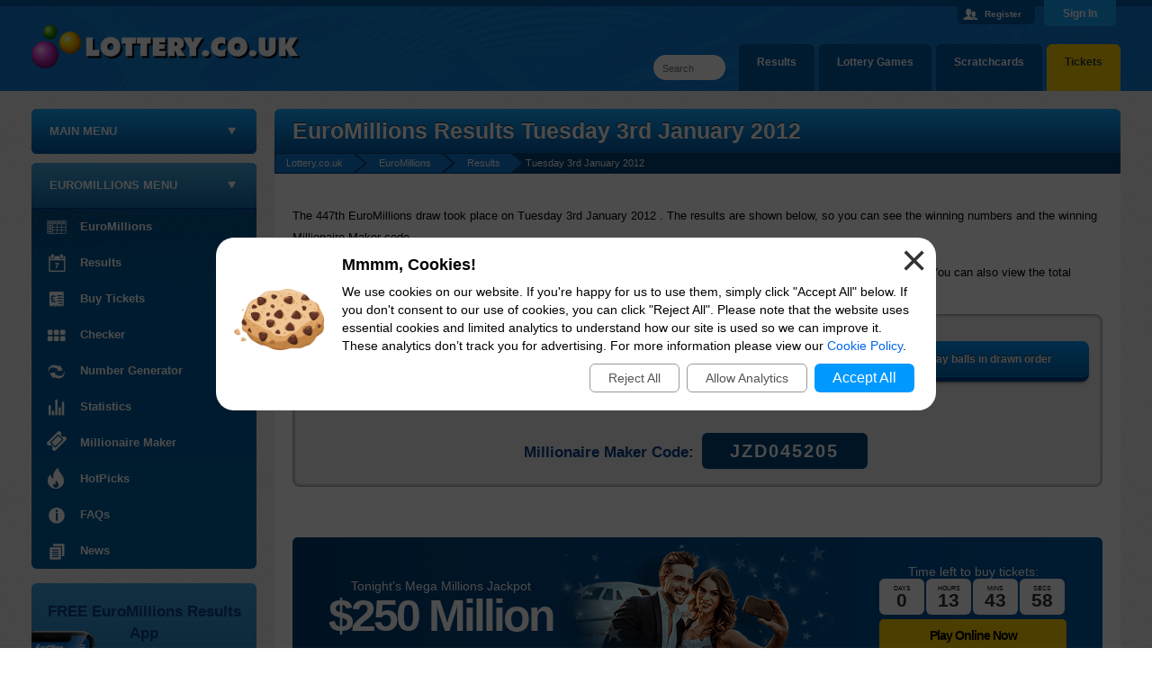

--- FILE ---
content_type: text/html; charset=utf-8
request_url: https://www.lottery.co.uk/euromillions/results-03-01-2012
body_size: 14953
content:
<!DOCTYPE html>
<html lang="en" >
<head>

	<meta http-equiv="Content-Type" content="text/html; charset=utf-8">
	<title>EuroMillions Results 3rd January 2012 - Draw No. 447</title>
	<meta name="description" content="View the EuroMillions results for Tuesday 3 January 2012, including the Millionaire Maker code, winning numbers in drawn order and prize breakdown for the UK.">
	<meta name="keywords" content="euromillions results, euromillions numbers, euromillions draw 447">
	<meta name="author" content="Take That Ltd">
	<meta name="format-detection" content="telephone=no">
	<meta name="HandheldFriendly" content="True">

	
			<meta property="og:title" content="EuroMillions Results 3rd January 2012 - Draw No. 447">
			<meta property="og:description" content="View the EuroMillions results for Tuesday 3 January 2012, including the Millionaire Maker code, winning numbers in drawn order and prize breakdown for the UK.">
			<meta property="og:type" content="website">
			<meta property="og:url" content="/euromillions/results-03-01-2012">
			<meta property="og:site_name" content="Lottery">
			<meta property="og:image" content="https://www.lottery.co.uk/images/open-graph/euromillions-og.jpg">
			<meta property="fb:admins" content="100002871442561">
		<meta name="viewport" content="width=device-width, initial-scale=1.0">
		<link href="/css/desktop?v=BG48na67Ed0JVBuKrLLieG9oUJrdLU2TQjFV-c19YnQ1" rel="stylesheet"/>

	
	
	<link rel="icon" href="/favicon.ico" type="image/x-icon">
	<link rel="apple-touch-icon" href="/apple-touch-icon.png">

	<link rel="amphtml" href="https://www.lottery.co.uk/amp/euromillions/results-03-01-2012">
<link rel="canonical" href="https://www.lottery.co.uk/euromillions/results-03-01-2012">


	
		<script async src="https://www.googletagmanager.com/gtag/js?id=G-L3F7NLDE59"></script>
		<script>
			window.dataLayer=window.dataLayer||[];
			function gtag(){dataLayer.push(arguments);}
			gtag('js',new Date());
			gtag('config','G-L3F7NLDE59');
		</script>
	

	<script>
		function addLoadEvent(e){var t=window.onload;if(typeof window.onload!="function"){window.onload=e}else{window.onload=function(){if(t){t()}e()}}}
	</script>

	
	
</head>

<body id="top">

	
	
	<header>

		
			<div id="login-panel">
				<div class="container">
					<form id="form_login" name="form" action="/account/login" method="post" onSubmit="return checkDetails(true);" class="horizontal-login">
						<div class="username">
							<input id="Email0" name="Email" type="text" placeholder="Email" class="form-control" value="" aria-label="Email Address" tabindex="1">
							<span><a href="/account/forgotten-password" title="Forgetten Your Password?">Forgot Password?</a></span>
						</div>
						<div class="password">
							<input id="Password0" name="Password" type="password" placeholder="Password" class="form-control" aria-label="Password" tabindex="2">
						</div>
						<div class="submit">
							<button id="submit_login_details" type="submit" class="button-blue cont-button" onclick="if (window.ga) ga('send','event','Login','click','Header Desktop - /euromillions/results-03-01-2012')">Sign In</button>
						</div>
						<input id="Login0" name="Login" type="hidden" value="1">
					</form>
					<div class="join">
						
							Haven't Registered? <a href="/account/register" title="Join Free Lottery"><div class="button-yellow">Join Now</div></a>
							<p><a href="/why-register" title="Registration Benefits">What are the benefits of registering?</a></p>
							<button id="panelButton" class="panel-button" onclick="document.getElementById('login-panel').classList.toggle('open');">Sign In</button>
							<a id="panel-close" onclick="document.getElementById('login-panel').classList.remove('open'); return false;" style="cursor:pointer;">Close <span>X</span></a>
						
					</div>
				</div>
			</div>
		

		<div class="hf header">
			<div class="hf-inner">
				<a class="siteLogo" href="/" title="Lottery"><img src="/images/template/logo.png" alt="Lottery" width="300" height="50"></a>
				
				<div class="topRight">
					
							<div class="user"><a href="/account/register" title="Create a free Lottery.co.uk account" style="color:#fff;">Register</a></div>
						
				</div>
				
					<ul id="tabMenu">
						<li><a href="/lottery-tickets" title="Buy Lottery Tickets Online" class="tickets">Tickets</a></li>
						<li><a href="/scratchcards" title="Play Scratchcards Online">Scratchcards</a></li>
						<li><a href="https://games.lottery.co.uk/" title="Lottery Games">Lottery Games</a></li>
						<li><a href="/results" title="View the latest lottery results">Results</a></li>
					</ul>
					<div id="sitesearch">
						<form method="get" action="/search" id="search"><input type="text" name="addsearch" placeholder="Search" aria-label="Search" class="box"></form> 
					</div>
				
			</div>
		</div>
	</header>

	<div id="siteContainer">
	
		

<div id="sidebarLeft">
	<nav>
		
		
		<ul class="sideMenu minimised" id="sideMenu" onclick="this.classList.remove('minimised');">
			
				<li class="menuTitle">Main Menu</li>
			
			<li><a href="/" title="Lottery" class="nav-home left">Lottery.co.uk</a></li>
			
			<li>
				<a href="/results" title="Lottery Results" class="nav-results subAvailable">Lottery Results</a>
				
				<ul class="subMenu" onMouseOver="hover(this,'on')" onMouseOut="hover(this,'off')">
					<li><a href="/lotto/results" title="Lotto Results">Lotto</a></li>
					<li><a href="/euromillions/results" title="EuroMillions Results">EuroMillions</a></li>
					<li><a href="/euromillions/millionaire-maker/results" title="EuroMillions Millionaire Maker Results">Millionaire Maker</a></li>
					<li><a href="/euromillions/hot-picks/results" title="EuroMillions HotPicks Results">EuroMillions HotPicks</a></li>
					<li><a href="/thunderball/results" title="Thunderball Results">Thunderball</a></li>
					<li><a href="/set-for-life/results" title="Set For Life Results">Set For Life</a></li>
					<li><a href="/lotto/hotpicks/results" title="Lotto HotPicks Results">Lotto HotPicks</a></li>
					<li><a href="/irish-lotto/results" title="Irish Lotto Results">Irish Lotto</a></li>
					<li><a href="/postcode-lottery/results" title="Postcode Lottery Results">Postcode Lottery</a></li>					
					<li><a href="/health-lottery/results" title="Health Lottery Results">Health Lottery</a></li>
					<li><a href="/all-or-nothing/results" title="All or Nothing Results">All or Nothing</a></li>
					<li><a href="/pick-3/results" title="Pick 3 Results">Pick 3</a></li>
					<li><a href="/local-lotto-results" title="Local Lottery Results">Local Lotto</a></li>
					<li><a href="/free-lottery/results" title="Free Lottery Results">Free Lottery</a></li>
					<li><a href="/eurodreams/results" title="EuroDreamss Results">EuroDreams</a></li>
				</ul>
			</li>
			<li>
				<a href="/checker" title="Lottery Results Checker" class="nav-checker subAvailable">Checker</a>
				
				<ul class="subMenu" onMouseOver="hover(this,'on')" onMouseOut="hover(this,'off')">
					<li><a href="/lotto/checker" title="Lotto Results Checker">Lotto</a></li>
					<li><a href="/euromillions/checker" title="EuroMillions Results Checker">EuroMillions</a></li>
					<li><a href="/euromillions/checker#millionaire-maker" title="Millionaire Maker Results Checker">Millionaire Maker</a></li>
					<li><a href="/euromillions/hot-picks/checker" title="EuroMillions HotPicks Results Checker">EuroMillions HotPicks</a></li>
					<li><a href="/thunderball/checker" title="Thunderball Results Checker">Thunderball</a></li>
					<li><a href="/set-for-life/checker" title="Set For Life Results Checker">Set For Life</a></li>
					<li><a href="/irish-lotto/checker" title="Irish Lotto Results Checker">Irish Lotto</a></li>
					<li><a href="/health-lottery/checker" title="Health Lottery Results Checker">Health Lottery</a></li>
					<li><a href="/postcode-lottery/checker" title="Postcode Lottery Results Checker">Postcode Lottery</a></li>
					<li><a href="/pick-3/checker" title="Pick 3 Results Checker">Pick 3</a></li>
					<li><a href="/free-lottery/checker" title="Free Lottery Results Checker">Free Lottery</a></li>
				</ul>
				</li>
			 <li><a href="/lottery-tickets" class="nav-tickets" title="Lottery Tickets & Online Entries">Lottery Tickets</a></li>
			
			<li>
				<a href="/number-generator" title="Lottery Number Generator" class="nav-random subAvailable">Number Generator</a>
				
				<ul class="subMenu" onMouseOver="hover(this,'on')" onMouseOut="hover(this,'off')">
					<li><a href="/lotto/number-generator" title="Lotto Number Generator">Lotto</a></li>
					<li><a href="/euromillions/number-generator" title="EuroMillions Number Generator">EuroMillions</a></li>
					<li><a href="/thunderball/number-generator" title="Thunderball Number Generator">Thunderball</a></li>
					<li><a href="/set-for-life/number-generator" title="Set For Life Number Generator">Set For Life</a></li>
					<li><a href="/irish-lotto/number-generator" title="Irish Lotto Number Generator">Irish Lotto</a></li>
					<li><a href="/euromillions/hot-picks/number-generator" title="EuroMillions HotPicks Number Generator">EuroMillions HotPicks</a></li>
					<li><a href="/health-lottery/number-generator" title="Health Lottery Number Generator">Health Lottery</a></li>
					<li><a href="/pick-3/number-generator" title="Pick 3 Number Generator">Pick 3</a></li>
					<li><a href="/free-lottery/number-generator" title="Free Lottery Number Generator">Free Lottery</a></li>
				</ul>
			</li>
			<li>
				<a href="/lotteries" title="Lotteries" class="nav-lotteries subAvailable">The Lotteries</a>
				
				<ul class="subMenu" onMouseOver="hover(this,'on')" onMouseOut="hover(this,'off')">
					<li><a href="/lotto" title="Lotto Draw Information">Lotto</a></li>
					<li><a href="/euromillions" title="EuroMillions Lottery Information">EuroMillions</a></li>
					<li><a href="/euromillions/millionaire-maker" title="EuroMillions Millionaire Maker Information">Millionaire Maker</a></li>
					<li><a href="/euromillions/hot-picks" title="EuroMillions HotPicks Information">EuroMillions HotPicks</a></li>
					<li><a href="/thunderball" title="Thunderball Information">Thunderball</a></li>
					<li><a href="/set-for-life" title="Set For Life Information">Set For Life</a></li>
					<li><a href="/lotto/hotpicks" title="Lotto HotPicks Information">Lotto HotPicks</a></li>
					<li><a href="/irish-lotto" title="Irish Lotto Information">Irish Lotto</a></li>
					<li><a href="/health-lottery" title="Health Lottery Information">Health Lottery</a></li>
					<li><a href="/all-or-nothing" title="All or Nothing Information">All or Nothing</a></li>
					<li><a href="/postcode-lottery" title="Postcode Lottery Information">Postcode Lottery</a></li>
					<li><a href="/pick-3" title="Pick 3 Information">Pick 3</a></li>
					<li><a href="/uk-powerball" title="UK Powerball Information">UK Powerball</a></li>
					<li><a href="/free-lottery" title="Free Lottery Information">Free Lottery</a></li>
					<li><a href="/eurodreams" title="EuroDreams Information">EuroDreams</a></li>
					<li><a href="/other-lottery-games" title="Information on other world lotteries">Other Lotteries</a></li>
				</ul>
			</li>
			<li>
				<a href="/statistics" title="Lottery Statistics" class="nav-stats subAvailable">Statistics</a>
				
				<ul class="subMenu" onMouseOver="hover(this,'on')" onMouseOut="hover(this,'off')">
					<li><a href="/lotto/statistics" title="Lottery Statistics">Lotto</a></li>
					<li><a href="/euromillions/statistics" title="EuroMillions Statistics">EuroMillions</a></li>
					<li><a href="/thunderball/statistics" title="Thunderball Statistics">Thunderball</a></li>
					<li><a href="/set-for-life/statistics" title="Set For Life Statistics">Set For Life</a></li>
					<li><a href="/irish-lotto/statistics" title="Irish Lotto Statistics">Irish Lotto</a></li>
					<li><a href="/health-lottery/statistics" title="Health Lottery Statistics">Health Lottery</a></li>
					<li><a href="/euromillions/hot-picks/statistics" title="EuroMillions HotPicks Statistics">EuroMillions HotPicks</a></li>
					<li><a href="/postcode-lottery/statistics" title="Postcode Lottery Statistics">Postcode Lottery</a></li>
					<li><a href="/pick-3/statistics" title="Pick 3 Statistics">Pick 3</a></li>
					<li><a href="/free-lottery/statistics" title="Free Lottery Statistics">Free Lottery</a></li>
				</ul>
			</li>
			
			<li>
				<a href="/information" title="Lottery Information" class="nav-info subAvailable">Help &amp; Information</a>
				
				<ul class="subMenu" onMouseOver="hover(this,'on')" onMouseOut="hover(this,'off')">
					<li><a href="/lost-ticket" title="Lost Lottery Tickets">Lost Tickets</a></li>
					<li><a href="/winners-guide" title="Lottery Winners Guide">What Happens When You Win?</a></li>
					<li><a href="/scams" title="Identifying and Avoiding Lottery Scams">Scams</a></li>
					<li><a href="/claiming-prizes" title="Information on Claiming Lottery Prizes">How to Claim</a></li>
					<li><a href="/good-causes" title="Lottery Funding">Good Causes</a></li>
					<li><a href="/unclaimed-lottery-prizes" title="Lottery Unclaimed Prizes">Unclaimed Prizes</a></li>
					<li><a href="/syndicates" title="Syndicate Information">Syndicates</a></li>
					<li><a href="/information" title="More Lottery Help & Information">More...</a></li>
				</ul>
			</li>
			
			<li><a href="/news" title="Lottery News" class="nav-news">News</a></li>
		</ul>
		
		
		
			<ul class="sideMenu sectionNav euromillions">
				<li class="menuTitle">EuroMillions Menu</li>
				<li><a href="/euromillions" title="EuroMillions" class="nav-lotteries">EuroMillions</a></li>
				<li><a href="/euromillions/results" title="EuroMillions Results" class="nav-results">Results</a></li>
				<li><a href="/euromillions/online" title="Buy EuroMillions Tickets Online" class="nav-tickets">Buy Tickets</a></li>
				<li><a href="/euromillions/checker" title="Check your EuroMillions tickets" class="nav-checker">Checker</a></li>
				<li><a href="/euromillions/number-generator" title="Generate random EuroMillions numbers" class="nav-random">Number Generator</a></li>
				<li><a href="/euromillions/statistics" title="Comprehensive EuroMillions Statistics" class="nav-stats">Statistics</a></li>
				<li><a href="/euromillions/millionaire-maker" title="Information about Millionaire Maker" class="nav-raffle">Millionaire Maker</a></li>
				<li><a href="/euromillions/hot-picks" title="EuroMillions HotPicks" class="nav-hot">HotPicks</a></li>
				<li><a href="/euromillions/faqs" title="EuroMillions Frequently Asked Questions" class="nav-info">FAQs</a></li>
				<li><a href="/euromillions/news" title="Latest EuroMillions News" class="nav-news">News</a></li>
			</ul>
			
		
		
	</nav>

	

		<br>
		
		
		
				<div class="homeBox appsBox appSideBox euromillions">
					<img src="/images/template/iphone-cropped-euromillions.png" alt="App Image" class="phone" width="121" height="207">
					<div class="top">
						<p class="Title2">FREE EuroMillions Results App</p>
					</div>
					<div class="content">
						<p class="info"></p><div class="qrBox"><div class="scan">Scan Me</div><div class="qrCode"><a href="/apps" title="Lottery.co.uk Apps"><img src="/images/qr-code-euromillions.png" alt="QR Code" width="82" height="82"></a></div></div>
					</div>
				</div>
				<script>
					var main = document.querySelector(".appSideBox");
					setTimeout(function(){main.classList.add("active")},1000);
				</script>
			
		<div class="centred">
			
				<a href="https://x.com/lottery_uk" title="Click here for our X page" target="_blank" rel="noopener" onclick="if(window.ga) ga('send','event','sidebarEvent','click','Twitter')"><img src="/images/template/icon-twitter.svg" alt="Twitter" style="border-radius:50%;border:none" width="50" height="50"></a>
				<a href="https://www.instagram.com/lottery_uk/" title="Click here for our Instagram page" target="_blank" rel="noopener" onclick="if(window.ga) ga('send','event','sidebarEvent','click','Instagram')"><img src="/images/template/icon-instagram.svg" alt="Instagram" style="border-radius:50%;border:none" width="50" height="50"></a>
			
		</div>

	

</div>



<div class="main">

	<h1>EuroMillions Results Tuesday 3rd January 2012</h1>

	<ol class="breadcrumb" itemscope itemtype="http://schema.org/BreadcrumbList">
		 <li itemprop="itemListElement" itemscope itemtype="http://schema.org/ListItem"><meta itemprop="position" content="1">
			   <a href="/" title="Lottery.co.uk Home" itemprop="item">
			   <span itemprop="name">Lottery.co.uk</span></a>
		 </li>
		 <li itemprop="itemListElement" itemscope itemtype="http://schema.org/ListItem"><meta itemprop="position" content="2">
			   <a href="/euromillions" title="EuroMillions" itemprop="item">
			   <span itemprop="name">EuroMillions</span></a>
		 </li>
		 <li itemprop="itemListElement" itemscope itemtype="http://schema.org/ListItem"><meta itemprop="position" content="3">
			   <a href="/euromillions/results" title="Latest EuroMillions Results" itemprop="item">
			   <span itemprop="name">Results</span></a>
		 </li>
		 <li>Tuesday 3rd January 2012</li>
	</ol>
   
   	
   		<p>The 447th EuroMillions draw took place on Tuesday 3rd January 2012 . The results are shown below, so you can see the winning numbers and the winning Millionaire Maker code.</p>
		<p>A full prize breakdown is also displayed, showing the number of UK winners in each category and the corresponding prize. You can also view the total number of winners from all over Europe.</p>
   	

	<table class="table euromillions" style="width: 100%;">
		<tr>
			<td class="centred">
		
				<span id="ballsAscending">
					
							<span class="result euromillions-ball">
								3
								
							</span>
						
							<span class="result euromillions-ball">
								30
								
							</span>
						
							<span class="result euromillions-ball">
								42
								
							</span>
						
							<span class="result euromillions-ball">
								45
								
							</span>
						
							<span class="result euromillions-ball">
								49
								
							</span>
						
							<span class="result euromillions-lucky-star">
								5
								
							</span>
						
							<span class="result euromillions-lucky-star">
								10
								
							</span>
						
				</span>
			
				
					<span id="ballsDrawn" style="display: none;">
						
							<span class="result euromillions-ball">
								42
								
							</span>
						
							<span class="result euromillions-ball">
								30
								
							</span>
						
							<span class="result euromillions-ball">
								45
								
							</span>
						
							<span class="result euromillions-ball">
								3
								
							</span>
						
							<span class="result euromillions-ball">
								49
								
							</span>
						
							<span class="result euromillions-lucky-star">
								5
								
							</span>
						
							<span class="result euromillions-lucky-star">
								10
								
							</span>
						
					</span>
					<span onClick="BallOrder(this); return false;" id="BallOrderLink" style="cursor: pointer; text-transform: none; margin-top: 15px;" class="button-blue skinny floatRight fixie">Display balls in drawn order</span>
				
			
			</td>
		</tr>
	
		
			<tr>
				<td>
					<div class="centred">
						
							<h3 class="fluid">Millionaire Maker Code:</h3>
							
								<span class="millionaire raffle">JZD045205</span>
							
					</div>
				</td>
			</tr>
		

	</table><br>
	
	
	
		<div class="centred euromillions-promo">
	
			<div class="abstract mega-millionsBox nextBox play-ticket">

				<div class="elem-1">
					
					<span>Tonight's Mega Millions Jackpot </span>
					
						<div class="bigJackpotWhite">
							$<span class="mainJackpot">250 Million</span>
							
						</div>
					
					
					
				</div>

				<div class="img-box">
					<img src="/images/banners/mega-millions-bg.png" alt="People">
				</div>

				
				
					<div class="cta-box">
						<div class="countdown-box">
							Time left to buy tickets:<br>
							<div id="mega-millionsCountdown">
								
					<script>
						addLoadEvent(function(){
							let drawDate = new Date("2026-01-21T03:00:00"), 
							now = new Date("2026-01-20T13:16:00"), 
							s = (drawDate-now)/1000;
							displayTimer("mega-millionsCountdown",s>0?s--:0);
						});
					</script>
							</div>
						</div>
						<div class="btn-box">
							<a href="/en/play/mega-millions?AS=3&AR=90" title="Buy Mega Millions tickets online" class="btn" rel="nofollow noopener" target="_blank">Play Online Now</a>
						</div>
					</div>
					
				
			
			</div>

			

		</div>
	
	
	
		
		<a id="prizeBreakdown"></a>
		<h2>Prize Breakdown</h2>
				
		<table class="table euromillions mobFormat" style="width: 100%;">
			<thead>
				<tr>
					<th style="text-align: left;">Category</th>
					<th style="text-align: right;">UK Winners</th>
					<th style="text-align: right;">Prize Per Winner</th>
					<th style="text-align: right;">UK Prize Fund</th>
					<th style="text-align: right;">Total Winners</th>
				</tr>
			</thead>
			<tbody>
				
					<tr>
						<td class="nowrap noBefore colour"><strong>Match 5 and 2 Stars</strong></td>
						<td style="text-align: right;" class="nowrap" data-title="UK Winners">
							0
						</td>
						<td style="text-align: right;" class="nowrap" data-title="Prize Per Winner">
							&pound;50,010,872.00
							
						</td>
						<td style="text-align: right;" class="nowrap" data-title="UK Prize Fund">
							&pound;0.00
						</td>
						<td style="text-align: right;" class="nowrap" data-title="Total Winners">
							
								<span style="font-weight: bold; color: #F00">Rollover</span>
							0
						</td>
					</tr>
					
					<tr class="alt">
						<td class="nowrap noBefore colour"><strong>Match 5 and 1 Star</strong></td>
						<td style="text-align: right;" class="nowrap" data-title="UK Winners">
							0
						</td>
						<td style="text-align: right;" class="nowrap" data-title="Prize Per Winner">
							&pound;410,100.00
							
						</td>
						<td style="text-align: right;" class="nowrap" data-title="UK Prize Fund">
							&pound;0.00
						</td>
						<td style="text-align: right;" class="nowrap" data-title="Total Winners">
							2
						</td>
					</tr>
					
					<tr>
						<td class="nowrap noBefore colour"><strong>Match 5</strong></td>
						<td style="text-align: right;" class="nowrap" data-title="UK Winners">
							0
						</td>
						<td style="text-align: right;" class="nowrap" data-title="Prize Per Winner">
							&pound;273,400.00
							
						</td>
						<td style="text-align: right;" class="nowrap" data-title="UK Prize Fund">
							&pound;0.00
						</td>
						<td style="text-align: right;" class="nowrap" data-title="Total Winners">
							1
						</td>
					</tr>
					
					<tr class="alt">
						<td class="nowrap noBefore colour"><strong>Match 4 and 2 Stars</strong></td>
						<td style="text-align: right;" class="nowrap" data-title="UK Winners">
							7
						</td>
						<td style="text-align: right;" class="nowrap" data-title="Prize Per Winner">
							&pound;4,143.20
							
						</td>
						<td style="text-align: right;" class="nowrap" data-title="UK Prize Fund">
							&pound;29,002.40
						</td>
						<td style="text-align: right;" class="nowrap" data-title="Total Winners">
							33
						</td>
					</tr>
					
					<tr>
						<td class="nowrap noBefore colour"><strong>Match 4 and 1 Star</strong></td>
						<td style="text-align: right;" class="nowrap" data-title="UK Winners">
							145
						</td>
						<td style="text-align: right;" class="nowrap" data-title="Prize Per Winner">
							&pound;161.20
							
						</td>
						<td style="text-align: right;" class="nowrap" data-title="UK Prize Fund">
							&pound;23,374.00
						</td>
						<td style="text-align: right;" class="nowrap" data-title="Total Winners">
							742
						</td>
					</tr>
					
					<tr class="alt">
						<td class="nowrap noBefore colour"><strong>Match 4</strong></td>
						<td style="text-align: right;" class="nowrap" data-title="UK Winners">
							322
						</td>
						<td style="text-align: right;" class="nowrap" data-title="Prize Per Winner">
							&pound;90.20
							
						</td>
						<td style="text-align: right;" class="nowrap" data-title="UK Prize Fund">
							&pound;29,044.40
						</td>
						<td style="text-align: right;" class="nowrap" data-title="Total Winners">
							1,326
						</td>
					</tr>
					
					<tr>
						<td class="nowrap noBefore colour"><strong>Match 3 and 2 Stars</strong></td>
						<td style="text-align: right;" class="nowrap" data-title="UK Winners">
							319
						</td>
						<td style="text-align: right;" class="nowrap" data-title="Prize Per Winner">
							&pound;52.30
							
						</td>
						<td style="text-align: right;" class="nowrap" data-title="UK Prize Fund">
							&pound;16,683.70
						</td>
						<td style="text-align: right;" class="nowrap" data-title="Total Winners">
							1,631
						</td>
					</tr>
					
					<tr class="alt">
						<td class="nowrap noBefore colour"><strong>Match 2 and 2 Stars</strong></td>
						<td style="text-align: right;" class="nowrap" data-title="UK Winners">
							5,040
						</td>
						<td style="text-align: right;" class="nowrap" data-title="Prize Per Winner">
							&pound;16.40
							
						</td>
						<td style="text-align: right;" class="nowrap" data-title="UK Prize Fund">
							&pound;82,656.00
						</td>
						<td style="text-align: right;" class="nowrap" data-title="Total Winners">
							23,842
						</td>
					</tr>
					
					<tr>
						<td class="nowrap noBefore colour"><strong>Match 3 and 1 Star</strong></td>
						<td style="text-align: right;" class="nowrap" data-title="UK Winners">
							6,590
						</td>
						<td style="text-align: right;" class="nowrap" data-title="Prize Per Winner">
							&pound;10.50
							
						</td>
						<td style="text-align: right;" class="nowrap" data-title="UK Prize Fund">
							&pound;69,195.00
						</td>
						<td style="text-align: right;" class="nowrap" data-title="Total Winners">
							35,733
						</td>
					</tr>
					
					<tr class="alt">
						<td class="nowrap noBefore colour"><strong>Match 3</strong></td>
						<td style="text-align: right;" class="nowrap" data-title="UK Winners">
							13,373
						</td>
						<td style="text-align: right;" class="nowrap" data-title="Prize Per Winner">
							&pound;9.40
							
						</td>
						<td style="text-align: right;" class="nowrap" data-title="UK Prize Fund">
							&pound;125,706.20
						</td>
						<td style="text-align: right;" class="nowrap" data-title="Total Winners">
							66,665
						</td>
					</tr>
					
					<tr>
						<td class="nowrap noBefore colour"><strong>Match 1 and 2 Stars</strong></td>
						<td style="text-align: right;" class="nowrap" data-title="UK Winners">
							26,827
						</td>
						<td style="text-align: right;" class="nowrap" data-title="Prize Per Winner">
							&pound;8.50
							
						</td>
						<td style="text-align: right;" class="nowrap" data-title="UK Prize Fund">
							&pound;228,029.50
						</td>
						<td style="text-align: right;" class="nowrap" data-title="Total Winners">
							129,809
						</td>
					</tr>
					
					<tr class="alt">
						<td class="nowrap noBefore colour"><strong>Match 2 and 1 Star</strong></td>
						<td style="text-align: right;" class="nowrap" data-title="UK Winners">
							97,432
						</td>
						<td style="text-align: right;" class="nowrap" data-title="Prize Per Winner">
							&pound;5.90
							
						</td>
						<td style="text-align: right;" class="nowrap" data-title="UK Prize Fund">
							&pound;574,848.80
						</td>
						<td style="text-align: right;" class="nowrap" data-title="Total Winners">
							504,610
						</td>
					</tr>
					
					<tr>
						<td class="nowrap noBefore colour"><strong>Match 2</strong></td>
						<td style="text-align: right;" class="nowrap" data-title="UK Winners">
							203,731
						</td>
						<td style="text-align: right;" class="nowrap" data-title="Prize Per Winner">
							&pound;3.00
							
						</td>
						<td style="text-align: right;" class="nowrap" data-title="UK Prize Fund">
							&pound;611,193.00
						</td>
						<td style="text-align: right;" class="nowrap" data-title="Total Winners">
							1,003,594
						</td>
					</tr>
					
					<tr class="totals">
						<td class="nowrap noBefore colour"><strong>Totals</strong></td>
						<td style="text-align: right; font-weight: bold;" class="nowrap" data-title="UK Winners">
							353,786
						</td>
						<td style="text-align: right;font-weight: bold;" class="nowrap" data-title="Prize Per Winner">
							-
							
						</td>
						<td style="text-align: right;font-weight: bold;" class="nowrap" data-title="UK Prize Fund">
							&pound;1,789,733.00
						</td>
						<td style="text-align: right; font-weight: bold;" class="nowrap" data-title="Total Winners">
							1,767,988
						</td>
					</tr>
					
			</tbody>
		</table><br>
		
		
		<table style="width: 100%;" class="table euromillions">
			<tr>
				<th style="text-align: left;">Other Draw Details</th>
			</tr>
			
				<tr>
					<td><strong>Ball Set Used:</strong> E1</td>
				</tr>
			
				<tr class="alt">
					<td><strong>Ball Machine Used:</strong> Machine 1</td>
				</tr>
			
		</table><br>
	
		<a href="/euromillions/results-30-12-2011" class="button-blue floatLeft mobFloatLeft skinny" title="View the results for the previous EuroMillions draw (30th December 2011)" style="text-transform: none;">&lsaquo; Previous Draw</a>
	
		<a href="/euromillions/results-06-01-2012" class="button-blue floatRight mobFloatRight skinny" title="View the results for the next EuroMillions draw (6th January 2012)" style="text-transform: none;">Next Draw &rsaquo;</a>
	
	
	<br class="clear">

	<br>
	
	
		<ul class="bullet euromillions">
			<li class="title">Related Links</li>
			
			<li><a href="/results" title="UK Lottery Results">Latest Results for All UK Lotteries</a></li>
			<li><a href="/euromillions/checker" title="EuroMillions Results Checker">Automatic Ticket Checker</a></li>
		</ul>
	
		
</div>

	<br class="clear">
	
	</div>

	<footer>

		<div class="hf footer">
		
			<div class="hf-inner">
			
				<a href="#top" rel="nofollow noopener" class="topBtn" title="Go back to the top of the page" id="topBtn" onclick="smoothScroll('top'); return false"></a>
				
				
				
				<p class="copyright">
					<img src="/images/template/logo.png" alt="Lottery.co.uk" width="240" height="39" style="position:relative;top:13px; padding:0 10px"> 
					
					Copyright &copy; 2026 Lottery.co.uk
				</p>
				
				<div class="footerLinks">
					<a href="/about" title="About Lottery.co.uk">About</a>
					<a href="/contact" title="Contact Lottery.co.uk">Contact Us</a>
					<a href="/disclaimer" title="Lottery.co.uk disclaimer">Disclaimer</a>
					<a href="/privacy-policy" title="Lottery.co.uk Privacy Policy">Privacy Policy</a>
					<a href="/cookies" title="Lottery.co.uk Cookie Policy">Cookie Policy</a>
					<a href="/sitemap" title="Sitemap of Lottery.co.uk">Sitemap</a>
					<a href="/terms-and-conditions" title="Lottery.co.uk Terms and Conditions">Terms and Conditions</a>
				</div>
			
				<div>
					<a href="https://www.gambleaware.org/" title="Gambleaware" target="_blank" rel="noopener"><img src="/images/logos/gambleaware-logo.png" alt="Gambleaware Logo" width="160" height="18"></a><br>
					<p>Players must be 18 or over to participate in online lotteries.</p>
				</div>
			
				<p class="disclaimer">The content and operations of this website have not been approved or endorsed by Allwyn, the National Lottery Commission, SLE or People's Postcode Lottery.</p>
			</div>
			
		</div>
		
	</footer>
	
	
	
	<script src="/js/main?v=IoL-mp1zuB2FsjcsgIdlB-bhufj6TReHxNVI0MRlDMo1"></script>

	
	
	
	
	<div id="cksModal">

		<style scoped>
			#cksModal {background: rgba(0,0,0,0.7); position: fixed; width: 100vw; height: 100vh; top: 0; left: 0; display: none; align-items: center; justify-content: center; font: 14px/20px arial, sans-serif; z-index: 99999;}
			#cks {position: relative; box-sizing: border-box; width: 800px; max-width: 96%; margin: auto; background: #FFF; border-radius: 20px; padding: 20px; display: flex; align-items: center; justify-content: center;}
			#cks img {width: 100px; margin: 0 20px 10px 0;}
			#cks .cksTitle {font-weight: 700; font-size: 18px; padding-bottom: 10px;}
			#cks .cksLink, #cks .cksButton {background: #09F; color: #FFF; text-align: center; display: inline-block; padding: 6px 20px; border-radius: 6px; font-size: 16px; margin: 0 4px; cursor: pointer;}
			#cks .cksLink {background: transparent; padding: 5px 20px; color: #555; border: 1px solid #999; font-size: 14px;}
			#cks .cksButtons {display: flex; align-items: center; justify-content: flex-end; padding-top: 10px;}
			#cks .cksClose {position: absolute; top: 10px; right: 10px; font-size: 50px; line-height: 30px; color: #333; cursor: pointer;}
			@media (max-width: 500px) {
				#cks {flex-direction: column; text-align: center;}
				#cks .cksButtons {justify-content: center;}
			}
		</style>
		
		<noscript>
			<style scoped>#cksModal {display: none;}</style>
		</noscript>
	
		<div id="cks">
			<img src="[data-uri]" alt="Cookie Image">
			<div>
				<div class="cksTitle">Mmmm, Cookies!</div>
				<div class="cksInfo">We use cookies on our website. If you're happy for us to use them, simply click "Accept All" below. If you don't consent to our use of cookies, you can click "Reject All". Please note that the website uses essential cookies and limited analytics to understand how our site is used so we can improve it. These analytics don’t track you for advertising. For more information please view our <a href="/cookies" target="_blank" rel="noopener">Cookie Policy</a>.</div>
				<div class="cksButtons">
					<div title="Reject all cookies" class="cksLink" onclick="setCksPrefs('0')">Reject All</div>
					<div title="Allow analytics cookies" class="cksLink" onclick="setCksPrefs('A')">Allow Analytics</div>
					<div title="Accept all cookies" class="cksButton" onclick="setCksPrefs('1')">Accept All</div>
				</div>
			</div>
			<div class="cksClose" onclick="setCksPrefs('X')">&times;</div>
		</div>
	
		<script>
			function setCksPrefs(cksPref) {
				var cookieExpire = new Date();
				cookieExpire.setDate(cookieExpire.getDate() + 180);
				document.cookie = "CookiePrefs=" + cksPref + "; expires=" + cookieExpire.toUTCString() + "; path=/";
				document.getElementById("cksModal").style.display = "none";
			}
			addLoadEvent(function(){ document.getElementById("cksModal").style.display = "flex"; });
		</script>
	
	</div>
	

	
</body>
</html>